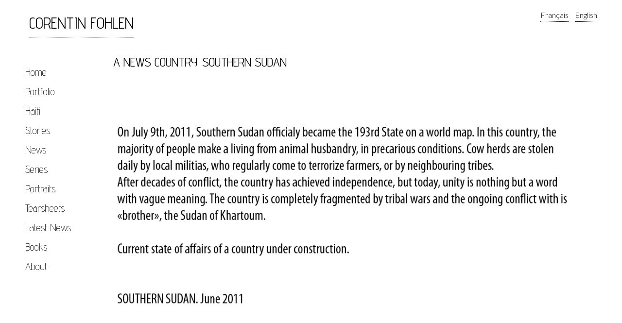

--- FILE ---
content_type: text/html; charset=UTF-8
request_url: http://www.corentinfohlen.com/en/2020/08/a-news-country-southern-sudan/
body_size: 6365
content:

<!DOCTYPE html PUBLIC "-//W3C//DTD XHTML 1.0 Transitional//EN" "http://www.w3.org/TR/xhtml1/DTD/xhtml1-transitional.dtd">
<html xmlns="http://www.w3.org/1999/xhtml" lang="en-US">

<head>
	<meta http-equiv="Content-Type" content="text/html; charset=UTF-8" />
	<meta name="viewport" content="width=device-width, initial-scale=1.0">
	<title>Corentin Fohlen est un photoreporter indépendant, attaché aux histoires humaines fortes et engagées </title>
       <meta name="description" content="Il réalise depuis 2010 un projet sur le long terme sur Haïti, sa reconstruction et son emprise par la communauté internationale.">
       <link href='http://fonts.googleapis.com/css?family=Arvo:400,700' rel='stylesheet' type='text/css'>
       <link href='http://fonts.googleapis.com/css?family=Lato:400,600,300,100,200' rel='stylesheet' type='text/css'>
       <link href='http://fonts.googleapis.com/css?family=Josefin+Slab:400,700' rel='stylesheet' type='text/css'>
       <link href='http://fonts.googleapis.com/css?family=Advent+Pro:400,200' rel='stylesheet' type='text/css'>

	<link rel="stylesheet" href="http://www.corentinfohlen.com/wordpress/wp-content/themes/corentin2/style.css" type="text/css" media="screen" />
	<link rel="stylesheet" href="http://www.corentinfohlen.com/wordpress/wp-content/themes/corentin2/css/gridiculous.css" type="text/css" media="screen, projection">
	<link rel="stylesheet" href="http://www.corentinfohlen.com/wordpress/wp-content/themes/corentin2/mobile.css" type="text/css" media="handheld">
	<link rel="stylesheet" href="http://www.corentinfohlen.com/wordpress/wp-content/themes/corentin2/style.css" type="text/css" media="print">

	<link rel="pingback" href="http://www.corentinfohlen.com/wordpress/xmlrpc.php" />


	<link rel="alternate" hreflang="fr" href="http://www.corentinfohlen.com/2011/07/a-new-country-southern-sudan-2/" />
<link rel="alternate" hreflang="en" href="http://www.corentinfohlen.com/en/2020/08/a-news-country-southern-sudan/" />
<link rel='dns-prefetch' href='//s.w.org' />
		<script type="text/javascript">
			window._wpemojiSettings = {"baseUrl":"https:\/\/s.w.org\/images\/core\/emoji\/12.0.0-1\/72x72\/","ext":".png","svgUrl":"https:\/\/s.w.org\/images\/core\/emoji\/12.0.0-1\/svg\/","svgExt":".svg","source":{"concatemoji":"http:\/\/www.corentinfohlen.com\/wordpress\/wp-includes\/js\/wp-emoji-release.min.js?ver=5.4.2"}};
			/*! This file is auto-generated */
			!function(e,a,t){var r,n,o,i,p=a.createElement("canvas"),s=p.getContext&&p.getContext("2d");function c(e,t){var a=String.fromCharCode;s.clearRect(0,0,p.width,p.height),s.fillText(a.apply(this,e),0,0);var r=p.toDataURL();return s.clearRect(0,0,p.width,p.height),s.fillText(a.apply(this,t),0,0),r===p.toDataURL()}function l(e){if(!s||!s.fillText)return!1;switch(s.textBaseline="top",s.font="600 32px Arial",e){case"flag":return!c([127987,65039,8205,9895,65039],[127987,65039,8203,9895,65039])&&(!c([55356,56826,55356,56819],[55356,56826,8203,55356,56819])&&!c([55356,57332,56128,56423,56128,56418,56128,56421,56128,56430,56128,56423,56128,56447],[55356,57332,8203,56128,56423,8203,56128,56418,8203,56128,56421,8203,56128,56430,8203,56128,56423,8203,56128,56447]));case"emoji":return!c([55357,56424,55356,57342,8205,55358,56605,8205,55357,56424,55356,57340],[55357,56424,55356,57342,8203,55358,56605,8203,55357,56424,55356,57340])}return!1}function d(e){var t=a.createElement("script");t.src=e,t.defer=t.type="text/javascript",a.getElementsByTagName("head")[0].appendChild(t)}for(i=Array("flag","emoji"),t.supports={everything:!0,everythingExceptFlag:!0},o=0;o<i.length;o++)t.supports[i[o]]=l(i[o]),t.supports.everything=t.supports.everything&&t.supports[i[o]],"flag"!==i[o]&&(t.supports.everythingExceptFlag=t.supports.everythingExceptFlag&&t.supports[i[o]]);t.supports.everythingExceptFlag=t.supports.everythingExceptFlag&&!t.supports.flag,t.DOMReady=!1,t.readyCallback=function(){t.DOMReady=!0},t.supports.everything||(n=function(){t.readyCallback()},a.addEventListener?(a.addEventListener("DOMContentLoaded",n,!1),e.addEventListener("load",n,!1)):(e.attachEvent("onload",n),a.attachEvent("onreadystatechange",function(){"complete"===a.readyState&&t.readyCallback()})),(r=t.source||{}).concatemoji?d(r.concatemoji):r.wpemoji&&r.twemoji&&(d(r.twemoji),d(r.wpemoji)))}(window,document,window._wpemojiSettings);
		</script>
		<style type="text/css">
img.wp-smiley,
img.emoji {
	display: inline !important;
	border: none !important;
	box-shadow: none !important;
	height: 1em !important;
	width: 1em !important;
	margin: 0 .07em !important;
	vertical-align: -0.1em !important;
	background: none !important;
	padding: 0 !important;
}
</style>
	<link rel='stylesheet' id='portfolio_slideshow-css'  href='http://www.corentinfohlen.com/wordpress/wp-content/plugins/portfolio-slideshow-pro%201.9.1/css/portfolio-slideshow.min.css?ver=1.8.3' type='text/css' media='screen' />
<link rel='stylesheet' id='fancybox-css'  href='http://www.corentinfohlen.com/wordpress/wp-content/plugins/portfolio-slideshow-pro%201.9.1/js/fancybox/jquery.fancybox-1.3.4.css?ver=1.3.4a' type='text/css' media='screen' />
<link rel='stylesheet' id='ps-photoswipe-style-css'  href='http://www.corentinfohlen.com/wordpress/wp-content/plugins/portfolio-slideshow-pro%201.9.1/css/photoswipe.min.css?ver=1.8.3' type='text/css' media='screen' />
<link rel='stylesheet' id='wp-block-library-css'  href='http://www.corentinfohlen.com/wordpress/wp-includes/css/dist/block-library/style.min.css?ver=5.4.2' type='text/css' media='all' />
<link rel='stylesheet' id='wpml-legacy-horizontal-list-0-css'  href='//www.corentinfohlen.com/wordpress/wp-content/plugins/sitepress-multilingual-cms/templates/language-switchers/legacy-list-horizontal/style.css?ver=1' type='text/css' media='all' />
<script type='text/javascript' src='http://www.corentinfohlen.com/wordpress/wp-includes/js/jquery/jquery.js?ver=1.12.4-wp'></script>
<script type='text/javascript' src='http://www.corentinfohlen.com/wordpress/wp-includes/js/jquery/jquery-migrate.min.js?ver=1.4.1'></script>
<link rel='https://api.w.org/' href='http://www.corentinfohlen.com/en/wp-json/' />
<link rel="EditURI" type="application/rsd+xml" title="RSD" href="http://www.corentinfohlen.com/wordpress/xmlrpc.php?rsd" />
<link rel="wlwmanifest" type="application/wlwmanifest+xml" href="http://www.corentinfohlen.com/wordpress/wp-includes/wlwmanifest.xml" /> 
<link rel='prev' title='THE BATTLE OF RAS LANUF' href='http://www.corentinfohlen.com/en/2020/08/the-battle-of-ras-lanuf/' />
<link rel='next' title='DADAAB, A CAMP AT THE GATE OF STARVATION' href='http://www.corentinfohlen.com/en/2020/08/dadaab-a-camp-at-the-gate-of-starvation/' />
<meta name="generator" content="WordPress 5.4.2" />
<link rel="canonical" href="http://www.corentinfohlen.com/en/2020/08/a-news-country-southern-sudan/" />
<link rel='shortlink' href='http://www.corentinfohlen.com/en/?p=16700' />
<link rel="alternate" type="application/json+oembed" href="http://www.corentinfohlen.com/en/wp-json/oembed/1.0/embed/?url=http%3A%2F%2Fwww.corentinfohlen.com%2Fen%2F2020%2F08%2Fa-news-country-southern-sudan%2F" />
<link rel="alternate" type="text/xml+oembed" href="http://www.corentinfohlen.com/en/wp-json/oembed/1.0/embed/?url=http%3A%2F%2Fwww.corentinfohlen.com%2Fen%2F2020%2F08%2Fa-news-country-southern-sudan%2F&#038;format=xml" />
<meta name="generator" content="WPML ver:4.1.1 stt:1,4;" />

<!-- Portfolio Slideshow-->
<noscript><link rel="stylesheet" type="text/css" href="http://www.corentinfohlen.com/wordpress/wp-content/plugins/portfolio-slideshow-pro 1.9.1/css/portfolio-slideshow-noscript.css?ver=1.8.3" /></noscript><style type="text/css">.centered .ps-next {} .scrollable {height:150px;} .ps-prev {top:80px} .ps-next {top:-85px} .slideshow-wrapper .pscarousel img {margin-right:8px !important; margin-bottom:8px !important;}</style><script type="text/javascript">/* <![CDATA[ */var psTimeout = new Array(); psAudio = new Array(); var psAutoplay = new Array(); var psDelay = new Array(); var psFluid = new Array(); var psTrans = new Array(); var psRandom = new Array(); var psCarouselSize = new Array(); var touchWipe = new Array(); var psPagerStyle = new Array(); psCarousel = new Array(); var psSpeed = new Array(); var psLoop = new Array(); var psClickOpens = new Array(); /* ]]> */</script>
<!--//Portfolio Slideshow-->

<script type="text/javascript">

  var _gaq = _gaq || [];
  _gaq.push(['_setAccount', 'UA-31059485-1']);
  _gaq.push(['_trackPageview']);

  (function() {
    var ga = document.createElement('script'); ga.type = 'text/javascript'; ga.async = true;
    ga.src = ('https:' == document.location.protocol ? 'https://ssl' : 'http://www') + '.google-analytics.com/ga.js';
    var s = document.getElementsByTagName('script')[0]; s.parentNode.insertBefore(ga, s);
  })();

</script>



</head>

<body class="post-template-default single single-post postid-16700 single-format-standard"
<div class="wfull">
		<div class="row">
			<div id="header" role="banner" class="c12">
				<div class="c10">
					<h1><a href="http://www.corentinfohlen.com/en//" title="Home">CORENTIN FOHLEN</a></h1>
				</div>

				<div class="c2 end">
					
<div class="wpml-ls-statics-shortcode_actions wpml-ls wpml-ls-legacy-list-horizontal">
	<ul><li class="wpml-ls-slot-shortcode_actions wpml-ls-item wpml-ls-item-fr wpml-ls-first-item wpml-ls-item-legacy-list-horizontal">
				<a href="http://www.corentinfohlen.com/2011/07/a-new-country-southern-sudan-2/" class="wpml-ls-link"><span class="wpml-ls-native">Français</span></a>
			</li><li class="wpml-ls-slot-shortcode_actions wpml-ls-item wpml-ls-item-en wpml-ls-current-language wpml-ls-last-item wpml-ls-item-legacy-list-horizontal">
				<a href="http://www.corentinfohlen.com/en/2020/08/a-news-country-southern-sudan/" class="wpml-ls-link"><span class="wpml-ls-native">English</span></a>
			</li></ul>
</div>				</div>
			</div>
		</div>
<div id="page" class="row">

<div id="sidebar"  class="c2">

    				<div id="menu">
		<ul>
			<li>
				<a href="http://www.corentinfohlen.com/en//" title="Home">Home</a>
			</li>
			<li>
				<li class="page_item page-item-16618"><a href="http://www.corentinfohlen.com/en/portfolio/">Portfolio</a></li>
		</li>
                    <li>	<a href="http://www.corentinfohlen.com/en/category/haiti-en/">Haiti</a><br />
                </li>
                <li>	<a href="http://www.corentinfohlen.com/en/category/stories-en/">Stories</a><br />
                </li>
            	<li>	<a href="http://www.corentinfohlen.com/en/category/news-en/">News</a><br />
            	</li>

	    	<li>	<a href="http://www.corentinfohlen.com/en/category/series-en/">Series</a><br />
            	</li>

	   	   <li>
		        <a href="http://www.corentinfohlen.com/en/2020/08/portraits/">Portraits</a>
	    	</li>
		  <li>	<a href="http://www.corentinfohlen.com/en/category/tearsheets/">Tearsheets</a><br />
        	</li>
	        <li>
                	<a href="http://www.corentinfohlen.com/en/category/actus-en/">Latest News</a><br />
            	</li>

            <li>
                	<a href="http://www.corentinfohlen.com/en/category/books/">Books</a><br />
                </li>
            	
            <li>
                <li class="page_item page-item-16973"><a href="http://www.corentinfohlen.com/en/about/">About</a></li>
            </li>

		</ul>
		</div>


	
</div>
	<div class="c10 end" id="maincontent">

			<div id="content">

				
				<div class="post-16700 post type-post status-publish format-standard has-post-thumbnail hentry category-news-en" id="post-16700">
					<h2>A NEWS COUNTRY: SOUTHERN SUDAN</h2>
					<div class="entry">
						<script type="text/javascript">/* <![CDATA[ */ psTimeout[163737]=4000;psAudio[163737]=false;psAutoplay[163737]=false;psDelay[163737]=0;psTrans[163737]='fade';psLoop[163737]=false;psCarouselSize[163737]=5;psSpeed[163737]=100;psPagerStyle[163737]='thumbs';psClickOpens[163737]='advance';/* ]]&gt; */</script><div id="slideshow-wrapper163737" class="slideshow-wrapper clearfix fancygrid toggle-closed fluid"><a id="psprev163737" href="javascript: void(0);"></a><a id="psnext163737" href="javascript: void(0);"></a>
		<div class="psthumbs toggle-thumbs"><div id="pager163737" style="" class="pager items clearfix proportional"><div><span style="height:120px; width:150px;"><span></span><img style="margin-right:10px; margin-bottom:10px;" src="http://www.corentinfohlen.com/wordpress/wp-content/uploads/2013/11/SUD-SOUDANnewCountry001en-150x120.jpg" alt="SUD SOUDANnewCountry001en thumbnail" /></span></div><div><span style="height:100px; width:150px;"><span></span><img style="margin-right:10px; margin-bottom:10px;" src="http://www.corentinfohlen.com/wordpress/wp-content/uploads/2011/07/SUD-SOUDANnewCountry002-150x100.jpg" alt="DAILY LIFE IN SUD SOUDAN. thumbnail" /></span></div><div><span style="height:100px; width:150px;"><span></span><img style="margin-right:10px; margin-bottom:10px;" src="http://www.corentinfohlen.com/wordpress/wp-content/uploads/2011/07/SUD-SOUDANnewCountry003-150x100.jpg" alt="DAILY LIFE IN SUD SOUDAN. thumbnail" /></span></div><div><span style="height:100px; width:150px;"><span></span><img style="margin-right:10px; margin-bottom:10px;" src="http://www.corentinfohlen.com/wordpress/wp-content/uploads/2011/07/SUD-SOUDANnewCountry004-150x100.jpg" alt="DAILY LIFE IN SUD SOUDAN. thumbnail" /></span></div><div><span style="height:100px; width:150px;"><span></span><img style="margin-right:10px; margin-bottom:10px;" src="http://www.corentinfohlen.com/wordpress/wp-content/uploads/2011/07/SUD-SOUDANnewCountry006-150x100.jpg" alt="TENSIONS DANS LA REGION D'ABYEI, A LA FRONTIERE ENTRE LE NORD ET LE SUD SOUDAN. thumbnail" /></span></div><div><span style="height:100px; width:150px;"><span></span><img style="margin-right:10px; margin-bottom:10px;" src="http://www.corentinfohlen.com/wordpress/wp-content/uploads/2011/07/SUD-SOUDANnewCountry007-150x100.jpg" alt="TENSIONS DANS LA REGION D'ABYEI, A LA FRONTIERE ENTRE LE NORD ET LE SUD SOUDAN. thumbnail" /></span></div><div><span style="height:100px; width:150px;"><span></span><img style="margin-right:10px; margin-bottom:10px;" src="http://www.corentinfohlen.com/wordpress/wp-content/uploads/2011/07/SUD-SOUDANnewCountry008-150x100.jpg" alt="REFUGIES AYANT FUI LES COMBATS ENTRE L'ARMEE DU NORD ET CELLE DU SUD SOUDAN, INSTALLES SOUS DES ARBRES DEPUIS LE 20 MAI, AU SUD DE LA REGION D'ABYEI. thumbnail" /></span></div><div><span style="height:100px; width:150px;"><span></span><img style="margin-right:10px; margin-bottom:10px;" src="http://www.corentinfohlen.com/wordpress/wp-content/uploads/2011/07/SUD-SOUDANnewCountry009-150x100.jpg" alt="REFUGIES AYANT FUI LES COMBATS ENTRE L'ARMEE DU NORD ET CELLE DU SUD SOUDAN, INSTALLES SOUS DES ARBRES DEPUIS LE 20 MAI, AU SUD DE LA REGION D'ABYEI. thumbnail" /></span></div><div><span style="height:100px; width:150px;"><span></span><img style="margin-right:10px; margin-bottom:10px;" src="http://www.corentinfohlen.com/wordpress/wp-content/uploads/2011/07/SUD-SOUDANnewCountry010-150x100.jpg" alt="REFUGIES AYANT FUI LES COMBATS ENTRE L'ARMEE DU NORD ET CELLE DU SUD SOUDAN, INSTALLES SOUS DES ARBRES DEPUIS LE 20 MAI, AU SUD DE LA REGION D'ABYEI. thumbnail" /></span></div><div><span style="height:100px; width:150px;"><span></span><img style="margin-right:10px; margin-bottom:10px;" src="http://www.corentinfohlen.com/wordpress/wp-content/uploads/2011/07/SUD-SOUDANnewCountry011-150x100.jpg" alt="SUD SOUDANnewCountry011 thumbnail" /></span></div><div><span style="height:100px; width:150px;"><span></span><img style="margin-right:10px; margin-bottom:10px;" src="http://www.corentinfohlen.com/wordpress/wp-content/uploads/2011/07/SUD-SOUDANnewCountry012-150x100.jpg" alt="SUD SOUDANnewCountry012 thumbnail" /></span></div><div><span style="height:100px; width:150px;"><span></span><img style="margin-right:10px; margin-bottom:10px;" src="http://www.corentinfohlen.com/wordpress/wp-content/uploads/2011/07/SUD-SOUDANnewCountry013-150x100.jpg" alt="SUD SOUDANnewCountry013 thumbnail" /></span></div><div><span style="height:100px; width:150px;"><span></span><img style="margin-right:10px; margin-bottom:10px;" src="http://www.corentinfohlen.com/wordpress/wp-content/uploads/2011/07/SUD-SOUDANnewCountry016-150x100.jpg" alt="CEREMONIE RELIGIEUSE CHRETIENNE ORGANISEE PAR UN PASTEUR OUGANDAIS AFIN DE BENIR LE GOUVERNEMENT SUD SOUDANAIS AVANT L'INDEPENDANCE. thumbnail" /></span></div><div><span style="height:100px; width:150px;"><span></span><img style="margin-right:10px; margin-bottom:10px;" src="http://www.corentinfohlen.com/wordpress/wp-content/uploads/2011/07/SUD-SOUDANnewCountry014-150x100.jpg" alt="CEREMONIE RELIGIEUSE CHRETIENNE ORGANISEE PAR UN PASTEUR OUGANDAIS AFIN DE BENIR LE GOUVERNEMENT SUD SOUDANAIS AVANT L'INDEPENDANCE. thumbnail" /></span></div><div><span style="height:100px; width:150px;"><span></span><img style="margin-right:10px; margin-bottom:10px;" src="http://www.corentinfohlen.com/wordpress/wp-content/uploads/2011/07/SUD-SOUDANnewCountry017-150x100.jpg" alt="DANSES TRIBALES TRADITIONNELLES DU DIMANCHE DANS LA CAPITALE SUD SOUDANAISE,  JUBA thumbnail" /></span></div><div><span style="height:100px; width:150px;"><span></span><img style="margin-right:10px; margin-bottom:10px;" src="http://www.corentinfohlen.com/wordpress/wp-content/uploads/2011/07/SUD-SOUDANnewCountry019-150x100.jpg" alt="CHANTIER DU STADE DE JUBA RENOVE POUR LA CEREMONIE D'INDEPENDANCE DU SUD SOUDAN. thumbnail" /></span></div><div><span style="height:100px; width:150px;"><span></span><img style="margin-right:10px; margin-bottom:10px;" src="http://www.corentinfohlen.com/wordpress/wp-content/uploads/2011/07/SUD-SOUDANnewCountry018-150x100.jpg" alt="CHANTIER DU STADE DE JUBA RENOVE POUR LA CEREMONIE D'INDEPENDANCE DU SUD SOUDAN. thumbnail" /></span></div><div><span style="height:100px; width:150px;"><span></span><img style="margin-right:10px; margin-bottom:10px;" src="http://www.corentinfohlen.com/wordpress/wp-content/uploads/2011/07/SUD-SOUDANnewCountry024-150x100.jpg" alt="CELEBRATION OFFICIELLE, DANS LA CAPITALE JUBA, DE L'INDEPENDANCE DU SUD SOUDAN. thumbnail" /></span></div><div><span style="height:100px; width:150px;"><span></span><img style="margin-right:10px; margin-bottom:10px;" src="http://www.corentinfohlen.com/wordpress/wp-content/uploads/2011/07/SUD-SOUDANnewCountry020-150x100.jpg" alt="REPETITION DU DEFILE MILITAIRE POUR L'INDEPENDANCE DU SOUD SOUDAN, QUI AURA LIEU LE 9 JUILLET 2011. thumbnail" /></span></div><div><span style="height:100px; width:150px;"><span></span><img style="margin-right:10px; margin-bottom:10px;" src="http://www.corentinfohlen.com/wordpress/wp-content/uploads/2011/07/SUD-SOUDANnewCountry021-150x100.jpg" alt="REPETITION DU DEFILE MILITAIRE POUR L'INDEPENDANCE DU SOUD SOUDAN, QUI AURA LIEU LE 9 JUILLET 2011. thumbnail" /></span></div><div><span style="height:100px; width:150px;"><span></span><img style="margin-right:10px; margin-bottom:10px;" src="http://www.corentinfohlen.com/wordpress/wp-content/uploads/2011/07/SUD-SOUDANnewCountry022-150x100.jpg" alt="MANIFESTATION DANS LES RUES DE JUBA LA CAPITALE DU SUD SOUDAN, AFIN DE COMMEMORER LA JOURNEE D'INDEPENDANCE LE 9 JUILLET 2011. thumbnail" /></span></div><div><span style="height:100px; width:150px;"><span></span><img style="margin-right:10px; margin-bottom:10px;" src="http://www.corentinfohlen.com/wordpress/wp-content/uploads/2011/07/SUD-SOUDANnewCountry023-150x100.jpg" alt="REPETITION DU DEFILE MILITAIRE POUR L'INDEPENDANCE DU SOUD SOUDAN, QUI AURA LIEU LE 9 JUILLET 2011. thumbnail" /></span></div><div><span style="height:100px; width:150px;"><span></span><img style="margin-right:10px; margin-bottom:10px;" src="http://www.corentinfohlen.com/wordpress/wp-content/uploads/2011/07/SUD-SOUDANnewCountry026-150x100.jpg" alt="CF0854022 thumbnail" /></span></div><div><span style="height:100px; width:150px;"><span></span><img style="margin-right:10px; margin-bottom:10px;" src="http://www.corentinfohlen.com/wordpress/wp-content/uploads/2011/07/SUD-SOUDANnewCountry027-150x100.jpg" alt="CF0854026 thumbnail" /></span></div><div><span style="height:100px; width:150px;"><span></span><img style="margin-right:10px; margin-bottom:10px;" src="http://www.corentinfohlen.com/wordpress/wp-content/uploads/2011/07/SUD-SOUDANnewCountry025-150x100.jpg" alt="CF0854014 thumbnail" /></span></div></div><!--.pager--></div><!--.psthumbs--><div id="portfolio-slideshow163737" class="portfolio-slideshow showloader">
		<div class="slideshow-content">
		<a href="javascript: void(0);" class="slideshow-next"><img class="psp-active" data-img="http://www.corentinfohlen.com/wordpress/wp-content/uploads/2013/11/SUD-SOUDANnewCountry001en.jpg" src="http://www.corentinfohlen.com/wordpress/wp-content/uploads/2013/11/SUD-SOUDANnewCountry001en.jpg" alt="SUD SOUDANnewCountry001en" /><noscript><img src="http://www.corentinfohlen.com/wordpress/wp-content/uploads/2013/11/SUD-SOUDANnewCountry001en.jpg" alt="SUD SOUDANnewCountry001en" /></noscript></a></div><!-- .slideshow-content -->
		<div class="not-first slideshow-content">
		<a href="javascript: void(0);" class="slideshow-next"><img class="psp-active" data-img="http://www.corentinfohlen.com/wordpress/wp-content/uploads/2011/07/SUD-SOUDANnewCountry002.jpg" src="http://www.corentinfohlen.com/wordpress/wp-content/uploads/2011/07/SUD-SOUDANnewCountry002.jpg" alt="DAILY LIFE IN SUD SOUDAN." /><noscript><img src="http://www.corentinfohlen.com/wordpress/wp-content/uploads/2011/07/SUD-SOUDANnewCountry002.jpg" alt="DAILY LIFE IN SUD SOUDAN." /></noscript></a></div><!-- .slideshow-content -->
		<div class="not-first slideshow-content">
		<a href="javascript: void(0);" class="slideshow-next"><img class="psp-active" data-img="http://www.corentinfohlen.com/wordpress/wp-content/uploads/2011/07/SUD-SOUDANnewCountry003.jpg" src="[data-uri]" alt="DAILY LIFE IN SUD SOUDAN." /><noscript><img src="http://www.corentinfohlen.com/wordpress/wp-content/uploads/2011/07/SUD-SOUDANnewCountry003.jpg" alt="DAILY LIFE IN SUD SOUDAN." /></noscript></a></div><!-- .slideshow-content -->
		<div class="not-first slideshow-content">
		<a href="javascript: void(0);" class="slideshow-next"><img class="psp-active" data-img="http://www.corentinfohlen.com/wordpress/wp-content/uploads/2011/07/SUD-SOUDANnewCountry004.jpg" src="[data-uri]" alt="DAILY LIFE IN SUD SOUDAN." /><noscript><img src="http://www.corentinfohlen.com/wordpress/wp-content/uploads/2011/07/SUD-SOUDANnewCountry004.jpg" alt="DAILY LIFE IN SUD SOUDAN." /></noscript></a></div><!-- .slideshow-content -->
		<div class="not-first slideshow-content">
		<a href="javascript: void(0);" class="slideshow-next"><img class="psp-active" data-img="http://www.corentinfohlen.com/wordpress/wp-content/uploads/2011/07/SUD-SOUDANnewCountry006.jpg" src="[data-uri]" alt="TENSIONS DANS LA REGION D'ABYEI, A LA FRONTIERE ENTRE LE NORD ET LE SUD SOUDAN." /><noscript><img src="http://www.corentinfohlen.com/wordpress/wp-content/uploads/2011/07/SUD-SOUDANnewCountry006.jpg" alt="TENSIONS DANS LA REGION D'ABYEI, A LA FRONTIERE ENTRE LE NORD ET LE SUD SOUDAN." /></noscript></a></div><!-- .slideshow-content -->
		<div class="not-first slideshow-content">
		<a href="javascript: void(0);" class="slideshow-next"><img class="psp-active" data-img="http://www.corentinfohlen.com/wordpress/wp-content/uploads/2011/07/SUD-SOUDANnewCountry007.jpg" src="[data-uri]" alt="TENSIONS DANS LA REGION D'ABYEI, A LA FRONTIERE ENTRE LE NORD ET LE SUD SOUDAN." /><noscript><img src="http://www.corentinfohlen.com/wordpress/wp-content/uploads/2011/07/SUD-SOUDANnewCountry007.jpg" alt="TENSIONS DANS LA REGION D'ABYEI, A LA FRONTIERE ENTRE LE NORD ET LE SUD SOUDAN." /></noscript></a></div><!-- .slideshow-content -->
		<div class="not-first slideshow-content">
		<a href="javascript: void(0);" class="slideshow-next"><img class="psp-active" data-img="http://www.corentinfohlen.com/wordpress/wp-content/uploads/2011/07/SUD-SOUDANnewCountry008.jpg" src="[data-uri]" alt="REFUGIES AYANT FUI LES COMBATS ENTRE L'ARMEE DU NORD ET CELLE DU SUD SOUDAN, INSTALLES SOUS DES ARBRES DEPUIS LE 20 MAI, AU SUD DE LA REGION D'ABYEI." /><noscript><img src="http://www.corentinfohlen.com/wordpress/wp-content/uploads/2011/07/SUD-SOUDANnewCountry008.jpg" alt="REFUGIES AYANT FUI LES COMBATS ENTRE L'ARMEE DU NORD ET CELLE DU SUD SOUDAN, INSTALLES SOUS DES ARBRES DEPUIS LE 20 MAI, AU SUD DE LA REGION D'ABYEI." /></noscript></a></div><!-- .slideshow-content -->
		<div class="not-first slideshow-content">
		<a href="javascript: void(0);" class="slideshow-next"><img class="psp-active" data-img="http://www.corentinfohlen.com/wordpress/wp-content/uploads/2011/07/SUD-SOUDANnewCountry009.jpg" src="[data-uri]" alt="REFUGIES AYANT FUI LES COMBATS ENTRE L'ARMEE DU NORD ET CELLE DU SUD SOUDAN, INSTALLES SOUS DES ARBRES DEPUIS LE 20 MAI, AU SUD DE LA REGION D'ABYEI." /><noscript><img src="http://www.corentinfohlen.com/wordpress/wp-content/uploads/2011/07/SUD-SOUDANnewCountry009.jpg" alt="REFUGIES AYANT FUI LES COMBATS ENTRE L'ARMEE DU NORD ET CELLE DU SUD SOUDAN, INSTALLES SOUS DES ARBRES DEPUIS LE 20 MAI, AU SUD DE LA REGION D'ABYEI." /></noscript></a></div><!-- .slideshow-content -->
		<div class="not-first slideshow-content">
		<a href="javascript: void(0);" class="slideshow-next"><img class="psp-active" data-img="http://www.corentinfohlen.com/wordpress/wp-content/uploads/2011/07/SUD-SOUDANnewCountry010.jpg" src="[data-uri]" alt="REFUGIES AYANT FUI LES COMBATS ENTRE L'ARMEE DU NORD ET CELLE DU SUD SOUDAN, INSTALLES SOUS DES ARBRES DEPUIS LE 20 MAI, AU SUD DE LA REGION D'ABYEI." /><noscript><img src="http://www.corentinfohlen.com/wordpress/wp-content/uploads/2011/07/SUD-SOUDANnewCountry010.jpg" alt="REFUGIES AYANT FUI LES COMBATS ENTRE L'ARMEE DU NORD ET CELLE DU SUD SOUDAN, INSTALLES SOUS DES ARBRES DEPUIS LE 20 MAI, AU SUD DE LA REGION D'ABYEI." /></noscript></a></div><!-- .slideshow-content -->
		<div class="not-first slideshow-content">
		<a href="javascript: void(0);" class="slideshow-next"><img class="psp-active" data-img="http://www.corentinfohlen.com/wordpress/wp-content/uploads/2011/07/SUD-SOUDANnewCountry011.jpg" src="[data-uri]" alt="SUD SOUDANnewCountry011" /><noscript><img src="http://www.corentinfohlen.com/wordpress/wp-content/uploads/2011/07/SUD-SOUDANnewCountry011.jpg" alt="SUD SOUDANnewCountry011" /></noscript></a></div><!-- .slideshow-content -->
		<div class="not-first slideshow-content">
		<a href="javascript: void(0);" class="slideshow-next"><img class="psp-active" data-img="http://www.corentinfohlen.com/wordpress/wp-content/uploads/2011/07/SUD-SOUDANnewCountry012.jpg" src="[data-uri]" alt="SUD SOUDANnewCountry012" /><noscript><img src="http://www.corentinfohlen.com/wordpress/wp-content/uploads/2011/07/SUD-SOUDANnewCountry012.jpg" alt="SUD SOUDANnewCountry012" /></noscript></a></div><!-- .slideshow-content -->
		<div class="not-first slideshow-content">
		<a href="javascript: void(0);" class="slideshow-next"><img class="psp-active" data-img="http://www.corentinfohlen.com/wordpress/wp-content/uploads/2011/07/SUD-SOUDANnewCountry013.jpg" src="[data-uri]" alt="SUD SOUDANnewCountry013" /><noscript><img src="http://www.corentinfohlen.com/wordpress/wp-content/uploads/2011/07/SUD-SOUDANnewCountry013.jpg" alt="SUD SOUDANnewCountry013" /></noscript></a></div><!-- .slideshow-content -->
		<div class="not-first slideshow-content">
		<a href="javascript: void(0);" class="slideshow-next"><img class="psp-active" data-img="http://www.corentinfohlen.com/wordpress/wp-content/uploads/2011/07/SUD-SOUDANnewCountry016.jpg" src="[data-uri]" alt="CEREMONIE RELIGIEUSE CHRETIENNE ORGANISEE PAR UN PASTEUR OUGANDAIS AFIN DE BENIR LE GOUVERNEMENT SUD SOUDANAIS AVANT L'INDEPENDANCE." /><noscript><img src="http://www.corentinfohlen.com/wordpress/wp-content/uploads/2011/07/SUD-SOUDANnewCountry016.jpg" alt="CEREMONIE RELIGIEUSE CHRETIENNE ORGANISEE PAR UN PASTEUR OUGANDAIS AFIN DE BENIR LE GOUVERNEMENT SUD SOUDANAIS AVANT L'INDEPENDANCE." /></noscript></a></div><!-- .slideshow-content -->
		<div class="not-first slideshow-content">
		<a href="javascript: void(0);" class="slideshow-next"><img class="psp-active" data-img="http://www.corentinfohlen.com/wordpress/wp-content/uploads/2011/07/SUD-SOUDANnewCountry014.jpg" src="[data-uri]" alt="CEREMONIE RELIGIEUSE CHRETIENNE ORGANISEE PAR UN PASTEUR OUGANDAIS AFIN DE BENIR LE GOUVERNEMENT SUD SOUDANAIS AVANT L'INDEPENDANCE." /><noscript><img src="http://www.corentinfohlen.com/wordpress/wp-content/uploads/2011/07/SUD-SOUDANnewCountry014.jpg" alt="CEREMONIE RELIGIEUSE CHRETIENNE ORGANISEE PAR UN PASTEUR OUGANDAIS AFIN DE BENIR LE GOUVERNEMENT SUD SOUDANAIS AVANT L'INDEPENDANCE." /></noscript></a></div><!-- .slideshow-content -->
		<div class="not-first slideshow-content">
		<a href="javascript: void(0);" class="slideshow-next"><img class="psp-active" data-img="http://www.corentinfohlen.com/wordpress/wp-content/uploads/2011/07/SUD-SOUDANnewCountry017.jpg" src="[data-uri]" alt="DANSES TRIBALES TRADITIONNELLES DU DIMANCHE DANS LA CAPITALE SUD SOUDANAISE,  JUBA" /><noscript><img src="http://www.corentinfohlen.com/wordpress/wp-content/uploads/2011/07/SUD-SOUDANnewCountry017.jpg" alt="DANSES TRIBALES TRADITIONNELLES DU DIMANCHE DANS LA CAPITALE SUD SOUDANAISE,  JUBA" /></noscript></a></div><!-- .slideshow-content -->
		<div class="not-first slideshow-content">
		<a href="javascript: void(0);" class="slideshow-next"><img class="psp-active" data-img="http://www.corentinfohlen.com/wordpress/wp-content/uploads/2011/07/SUD-SOUDANnewCountry019.jpg" src="[data-uri]" alt="CHANTIER DU STADE DE JUBA RENOVE POUR LA CEREMONIE D'INDEPENDANCE DU SUD SOUDAN." /><noscript><img src="http://www.corentinfohlen.com/wordpress/wp-content/uploads/2011/07/SUD-SOUDANnewCountry019.jpg" alt="CHANTIER DU STADE DE JUBA RENOVE POUR LA CEREMONIE D'INDEPENDANCE DU SUD SOUDAN." /></noscript></a></div><!-- .slideshow-content -->
		<div class="not-first slideshow-content">
		<a href="javascript: void(0);" class="slideshow-next"><img class="psp-active" data-img="http://www.corentinfohlen.com/wordpress/wp-content/uploads/2011/07/SUD-SOUDANnewCountry018.jpg" src="[data-uri]" alt="CHANTIER DU STADE DE JUBA RENOVE POUR LA CEREMONIE D'INDEPENDANCE DU SUD SOUDAN." /><noscript><img src="http://www.corentinfohlen.com/wordpress/wp-content/uploads/2011/07/SUD-SOUDANnewCountry018.jpg" alt="CHANTIER DU STADE DE JUBA RENOVE POUR LA CEREMONIE D'INDEPENDANCE DU SUD SOUDAN." /></noscript></a></div><!-- .slideshow-content -->
		<div class="not-first slideshow-content">
		<a href="javascript: void(0);" class="slideshow-next"><img class="psp-active" data-img="http://www.corentinfohlen.com/wordpress/wp-content/uploads/2011/07/SUD-SOUDANnewCountry024.jpg" src="[data-uri]" alt="CELEBRATION OFFICIELLE, DANS LA CAPITALE JUBA, DE L'INDEPENDANCE DU SUD SOUDAN." /><noscript><img src="http://www.corentinfohlen.com/wordpress/wp-content/uploads/2011/07/SUD-SOUDANnewCountry024.jpg" alt="CELEBRATION OFFICIELLE, DANS LA CAPITALE JUBA, DE L'INDEPENDANCE DU SUD SOUDAN." /></noscript></a></div><!-- .slideshow-content -->
		<div class="not-first slideshow-content">
		<a href="javascript: void(0);" class="slideshow-next"><img class="psp-active" data-img="http://www.corentinfohlen.com/wordpress/wp-content/uploads/2011/07/SUD-SOUDANnewCountry020.jpg" src="[data-uri]" alt="REPETITION DU DEFILE MILITAIRE POUR L'INDEPENDANCE DU SOUD SOUDAN, QUI AURA LIEU LE 9 JUILLET 2011." /><noscript><img src="http://www.corentinfohlen.com/wordpress/wp-content/uploads/2011/07/SUD-SOUDANnewCountry020.jpg" alt="REPETITION DU DEFILE MILITAIRE POUR L'INDEPENDANCE DU SOUD SOUDAN, QUI AURA LIEU LE 9 JUILLET 2011." /></noscript></a></div><!-- .slideshow-content -->
		<div class="not-first slideshow-content">
		<a href="javascript: void(0);" class="slideshow-next"><img class="psp-active" data-img="http://www.corentinfohlen.com/wordpress/wp-content/uploads/2011/07/SUD-SOUDANnewCountry021.jpg" src="[data-uri]" alt="REPETITION DU DEFILE MILITAIRE POUR L'INDEPENDANCE DU SOUD SOUDAN, QUI AURA LIEU LE 9 JUILLET 2011." /><noscript><img src="http://www.corentinfohlen.com/wordpress/wp-content/uploads/2011/07/SUD-SOUDANnewCountry021.jpg" alt="REPETITION DU DEFILE MILITAIRE POUR L'INDEPENDANCE DU SOUD SOUDAN, QUI AURA LIEU LE 9 JUILLET 2011." /></noscript></a></div><!-- .slideshow-content -->
		<div class="not-first slideshow-content">
		<a href="javascript: void(0);" class="slideshow-next"><img class="psp-active" data-img="http://www.corentinfohlen.com/wordpress/wp-content/uploads/2011/07/SUD-SOUDANnewCountry022.jpg" src="[data-uri]" alt="MANIFESTATION DANS LES RUES DE JUBA LA CAPITALE DU SUD SOUDAN, AFIN DE COMMEMORER LA JOURNEE D'INDEPENDANCE LE 9 JUILLET 2011." /><noscript><img src="http://www.corentinfohlen.com/wordpress/wp-content/uploads/2011/07/SUD-SOUDANnewCountry022.jpg" alt="MANIFESTATION DANS LES RUES DE JUBA LA CAPITALE DU SUD SOUDAN, AFIN DE COMMEMORER LA JOURNEE D'INDEPENDANCE LE 9 JUILLET 2011." /></noscript></a></div><!-- .slideshow-content -->
		<div class="not-first slideshow-content">
		<a href="javascript: void(0);" class="slideshow-next"><img class="psp-active" data-img="http://www.corentinfohlen.com/wordpress/wp-content/uploads/2011/07/SUD-SOUDANnewCountry023.jpg" src="[data-uri]" alt="REPETITION DU DEFILE MILITAIRE POUR L'INDEPENDANCE DU SOUD SOUDAN, QUI AURA LIEU LE 9 JUILLET 2011." /><noscript><img src="http://www.corentinfohlen.com/wordpress/wp-content/uploads/2011/07/SUD-SOUDANnewCountry023.jpg" alt="REPETITION DU DEFILE MILITAIRE POUR L'INDEPENDANCE DU SOUD SOUDAN, QUI AURA LIEU LE 9 JUILLET 2011." /></noscript></a></div><!-- .slideshow-content -->
		<div class="not-first slideshow-content">
		<a href="javascript: void(0);" class="slideshow-next"><img class="psp-active" data-img="http://www.corentinfohlen.com/wordpress/wp-content/uploads/2011/07/SUD-SOUDANnewCountry026.jpg" src="[data-uri]" alt="CF0854022" /><noscript><img src="http://www.corentinfohlen.com/wordpress/wp-content/uploads/2011/07/SUD-SOUDANnewCountry026.jpg" alt="CF0854022" /></noscript></a></div><!-- .slideshow-content -->
		<div class="not-first slideshow-content">
		<a href="javascript: void(0);" class="slideshow-next"><img class="psp-active" data-img="http://www.corentinfohlen.com/wordpress/wp-content/uploads/2011/07/SUD-SOUDANnewCountry027.jpg" src="[data-uri]" alt="CF0854026" /><noscript><img src="http://www.corentinfohlen.com/wordpress/wp-content/uploads/2011/07/SUD-SOUDANnewCountry027.jpg" alt="CF0854026" /></noscript></a></div><!-- .slideshow-content -->
		<div class="not-first slideshow-content">
		<a href="javascript: void(0);" class="slideshow-next"><img class="psp-active" data-img="http://www.corentinfohlen.com/wordpress/wp-content/uploads/2011/07/SUD-SOUDANnewCountry025.jpg" src="[data-uri]" alt="CF0854014" /><noscript><img src="http://www.corentinfohlen.com/wordpress/wp-content/uploads/2011/07/SUD-SOUDANnewCountry025.jpg" alt="CF0854014" /></noscript></a></div><!-- .slideshow-content -->
		</div><!--#portfolio-slideshow--><div id="slideshow-meta163737" class="slideshow-meta"><div class="meta-content"></div><!-- .meta-content --><div class="meta-content not-first "></div><!-- .meta-content --><div class="meta-content not-first "></div><!-- .meta-content --><div class="meta-content not-first "></div><!-- .meta-content --><div class="meta-content not-first "></div><!-- .meta-content --><div class="meta-content not-first "></div><!-- .meta-content --><div class="meta-content not-first "></div><!-- .meta-content --><div class="meta-content not-first "></div><!-- .meta-content --><div class="meta-content not-first "></div><!-- .meta-content --><div class="meta-content not-first "></div><!-- .meta-content --><div class="meta-content not-first "></div><!-- .meta-content --><div class="meta-content not-first "></div><!-- .meta-content --><div class="meta-content not-first "></div><!-- .meta-content --><div class="meta-content not-first "></div><!-- .meta-content --><div class="meta-content not-first "></div><!-- .meta-content --><div class="meta-content not-first "></div><!-- .meta-content --><div class="meta-content not-first "></div><!-- .meta-content --><div class="meta-content not-first "></div><!-- .meta-content --><div class="meta-content not-first "></div><!-- .meta-content --><div class="meta-content not-first "></div><!-- .meta-content --><div class="meta-content not-first "></div><!-- .meta-content --><div class="meta-content not-first "></div><!-- .meta-content --><div class="meta-content not-first "></div><!-- .meta-content --><div class="meta-content not-first "></div><!-- .meta-content --><div class="meta-content not-first "></div><!-- .meta-content --></div><div id="slideshow-nav163737" class="slideshow-nav graphical"><a class="pause psp-icon psp-icon-replace" data-icon="&#35;" style="display:none" href="javascript:void(0);">Pause</a><a class="play psp-icon psp-icon-replace" data-icon="&#34;" href="javascript:void(0);">Play</a><a class="restart psp-icon psp-icon-replace" data-icon="&#34;" style="display:none" href="javascript: void(0);">Play</a><a class="slideshow-prev psp-icon psp-icon-replace" data-icon="&#37;" href="javascript: void(0);">Prev</a><span class="sep">|</span><a class="slideshow-next psp-icon psp-icon-replace" data-icon="&#38;" href="javascript: void(0);">Next</a><span class="thumb-toggles"><a class="show psp-toggle psp-icon psp-icon-replace" data-icon="&#33;" href="javascript:void(0);">Show thumbnails</a><a class="hide psp-toggle psp-icon psp-icon-replace" data-icon="&#33;" href="javascript:void(0);">Hide thumbnails</a></span><span class="slideshow-info163737 slideshow-info"></span></div><!-- .slideshow-nav-->
				</div><!--#slideshow-wrapper-->
																	</div>

				
				</div>

				
			</div> <!-- end content -->
	</div> <!-- end maincontent -->
	<div id="prevnext" class="c10">
				<div class="c4 alignright">
						<a href="http://www.corentinfohlen.com/en/2020/08/the-battle-of-ras-lanuf/" rel="prev"><< Previous Story</a> 
				</div>
				<div class="c4">
						<a href="http://www.corentinfohlen.com/en/category/news-en/">Back</a>
				</div>
				<div class="c3">

					<a href="http://www.corentinfohlen.com/en/2020/08/dadaab-a-camp-at-the-gate-of-starvation/" rel="next">Next Story >></a>				</div>
		</div>
</div> <!-- end page -->

﻿
		<div id="footer" role="contentinfo" class="row">
          

                     <div class="c2">
                        <span style="float:left">Design by <a href="http://www.julietterobert.com">-ju</a></span>
                     </div>

                     <div class="c6">
                        
                        © Corentin Fohlen 2020 <br />
                        +33 676 32 04 22<br />
                        fohlencorentin@gmail.com
                        
                    </div>


                     <div class="c1">
                        <span style="float:right">
                        
<div class="wpml-ls-statics-shortcode_actions wpml-ls wpml-ls-legacy-list-horizontal">
	<ul><li class="wpml-ls-slot-shortcode_actions wpml-ls-item wpml-ls-item-fr wpml-ls-first-item wpml-ls-item-legacy-list-horizontal">
				<a href="http://www.corentinfohlen.com/2011/07/a-new-country-southern-sudan-2/" class="wpml-ls-link"><span class="wpml-ls-native">Français</span></a>
			</li><li class="wpml-ls-slot-shortcode_actions wpml-ls-item wpml-ls-item-en wpml-ls-current-language wpml-ls-last-item wpml-ls-item-legacy-list-horizontal">
				<a href="http://www.corentinfohlen.com/en/2020/08/a-news-country-southern-sudan/" class="wpml-ls-link"><span class="wpml-ls-native">English</span></a>
			</li></ul>
</div>                        </span>
                    </div>

                     <div class="c3 end">
                        <span style="float:right">
                        <a href="http://www.divergence-images.com/corentin-fohlen/">Access to my online sale archive on Divergence</a>
                        </span>
                     </div>
        
                <br />
		</div>

		<script type='text/javascript'>/* <![CDATA[ */ var portfolioSlideshowOptions = { psFancyBox:true, psHash:false, psThumbSize:'150', psFluid:true, psTouchSwipe:true, psKeyboardNav:true, psBackgroundImages:false, psInfoTxt:'/' };/* ]]> */</script><script type='text/javascript' src='http://www.corentinfohlen.com/wordpress/wp-content/plugins/portfolio-slideshow-pro%201.9.1/js/scrollable.min.js?ver=1.2.5'></script>
<script type='text/javascript' src='http://www.corentinfohlen.com/wordpress/wp-content/plugins/portfolio-slideshow-pro%201.9.1/js/portfolio-slideshow.min.js?ver=1.8.3'></script>
<script type='text/javascript' src='http://www.corentinfohlen.com/wordpress/wp-content/plugins/portfolio-slideshow-pro%201.9.1/js/fancybox/jquery.fancybox-1.3.4.pack.js?ver=1.3.4a'></script>
<script type='text/javascript' src='http://www.corentinfohlen.com/wordpress/wp-content/plugins/portfolio-slideshow-pro%201.9.1/js/code.photoswipe.jquery-3.0.4.min.js?ver=3.0.4'></script>
<script type='text/javascript' src='http://www.corentinfohlen.com/wordpress/wp-content/plugins/portfolio-slideshow-pro%201.9.1/js/jquery.cycle.all.min.js?ver=2.99'></script>
<script type='text/javascript' src='http://www.corentinfohlen.com/wordpress/wp-content/plugins/wp-retina-2x/js/retina.js?ver=1.1.0'></script>
<script type='text/javascript' src='http://www.corentinfohlen.com/wordpress/wp-includes/js/wp-embed.min.js?ver=5.4.2'></script>

</div>
</body>
</html>

--- FILE ---
content_type: text/css
request_url: http://www.corentinfohlen.com/wordpress/wp-content/themes/corentin2/style.css
body_size: 1904
content:
/*
Theme Name: Corentin Fohlen's theme
Theme URI: http://www.corentinfohlen.com
Description: A neat wordpress theme for photojournalist Corentin Fohlen
Version: 2.0
Author: Juliette Robert
Author URI: http://julietterobert.com
Tags: custom header, fluid layout, responsive

The CSS, XHTML and design is released under GPL:
http://www.opensource.org/licenses/gpl-license.php

*/


/************************ typography ***************************/

html {font-size:100.01%;}
body {font-size:85%;color:#000;background:#f1f1f1;font-family:'Lato', Arial, Helvetica, sans-serif;font-weight:300;}
h2, h3, h5, h6 {font-weight:normal;color:#000;}
h1 {font-weight:400;color:#000;font-family: 'Advent Pro', sans-serif;font-size:2em;line-height:1;margin-bottom:0.5em;text-align:left;}
h1 a {color:#000;border-bottom:1px dotted #000;padding-bottom:10px;}
h2 {font-family: 'Advent Pro', sans-serif;font-size:1.6em;font-weight:400;margin-bottom:0.75em;padding-left:20px;}
h3 {font-family: 'Advent Pro';font-size:1.2em;line-height:1;margin-bottom:0.5em;font-weight:300;text-align:left;font-variant:small-caps;}
h3 a {color:#000;border-bottom:none;} 
h3 a:hover {color: #666;border-bottom:1px dotted #000;}
h4, h4 a {font-family:'Advent Pro', Helvetica;font-size:1.1em;line-height:1;margin-bottom:3.5em;font-weight:100;color:#222;}
h4 a:hover { color: #333;}
h5 {font-family:'Advent Pro', Helvetica;font-size:1.2em;font-weight:300;margin-bottom:0.9;}
h6 {font-size:1em;font-weight:bold;}
h1 img, h2 img, h3 img, h4 img, h5 img, h6 img {margin:0;}
a:focus, a:hover {color:#777;}
a {color:#000;text-decoration:none;border-bottom:1px dotted #000;}
li ul, li ol {margin:0;}
ul {list-style-type:none;}
ol {list-style-type:decimal;}
.small {font-size:.8em;margin-bottom:1.875em;line-height:1.875em;}
hr {background:#fff;color:#ccc;clear:both;float:none;width:100%;height:.1em;margin:0 0 1em;border-top:1px black;}

/*************************** GENERAL ********************/

body 	{  
	margin-bottom: 0; 
	margin-top: 0; 
	text-align: center;
    margin: 0 auto;
    position: relative;
    background-color: #fff;
    height:100%;
}


#page { 
	color: #000;
	text-align: left;
	background-color: #FFF;
	height:100%;
}

.row#page {
	margin-bottom:70px;
	height:100%;
}

#maincontent {
	padding: 0px;
	margin-bottom: 30px;
}

#content, #content-actus {
	padding-right: 30px;
	margin: 0px;
	padding-left:20px;
}

#content-archives {
	background-color:#f1f1f1;
	margin-left:20px;
	padding-top:5px;
	padding-bottom:10px;
}


#sidebar { 
	padding: 5px;
	margin-top:20px;
	
}

#content h2, #content-actus h2 {
    padding:0px;
}

#content-actus h2 a{
    padding:0px;
    border-bottom:1px dotted #000;
}
	
#entry {
	color: #000;
}

#cat a:hover img { 
	opacity: 0.6;
}
	
.entry-cat p {
	line-height:1.1em;
}

.entry-archive p{
	padding-left:15px;
}

.entry .c4 p{
	line-height:1.1em;
}

.entry-cat h3 {
        text-align:center;
}

#cat-actus {
	height:580px;
	background-color:#f1f1f1;
    padding:10px;
    display:block;

}

#cat {
    /*border:1px solid #222;*/
    background-color:#f1f1f1;
    padding:10px;
    display:block;
}


.alignright {
float: right;
}

.alignleft {
float: left;
}

.archive-stack {
	width:100%;
	height:1em;
}

.clear {
	clear:both;
}

p.postmetadata {
	font-size:0.7em;
	font-style:italic;
	color:#666;
	margin-top:20px;
}

.slideshow-wrapper a{
	border-bottom:none;
}

#prevnext{
	margin-top:5em;
	margin-left:10em;
}

.navigation{
	padding:2em;
}

.showloader .portfolio-slideshow, .showloader .slideshow-nav, .showloader .pager {
visibility: visible !important;
}

/*************************** HEADER ********************/

#header { 
	/*background-color: #f1f1f1;*/
	padding: 10px 0 0 40px;

}

a.wpml-ls-link {
	border-bottom:1px dotted #000;
	padding-left:0!important;
	padding-right:0!important;
	margin-right:0.8em!important;
}


h1.description { 
	font-size: 1.5em!important;
}

/*************************** SIDEBAR ********************/

#menu {
	width:auto;
	padding: 0px;
	margin-top: 20px;
	font-size: 1.3em;
	font-weight: 200;
	font-family: 'Advent Pro', sans-serif;

}

#menu ul li {
	margin: 0px;
	margin-top: 5px;
}

#menu ul li a {
	padding:7px;
	border-bottom:none;
}

#menu ul li a:hover {
	color:#666;
	/*border-bottom:1px dotted #000;*/
	background-color:#f1f1f1;
	padding:7px;

}


ul#current li a, ul#current li {
	color:#666;
	background-color:#f1f1f1;
	padding:7px;
	margin:0px!important;
	text-align:left;
}

#current {
	margin:0px!important;
	padding:0px!important;
	text-align: left;
}


/*************************** FOOTER ********************/

#footer {
	background-color: #f1f1f1;
	padding: 10px;
	padding-bottom:20px;
    /*font-weight: 100;*/
    font-size: 1em;
    color:#000;
	position: relative;
	width: 100%;
	bottom: 0px;
}

/*************************** INTRO ********************/

/*#pageintro {
	position: relative;
	margin: 0 auto;
	z-index: 10;
	/*min-height: 100%; 
}*/ 



#containerintro {
	position: relative;
	z-index: 10;
	/*min-height: 100%; */
	
}

#inner-pageintro {			
	position: relative;
	margin: 0 auto;
	z-index: 2;
	text-align: left;
}

#menuintro {
	position: fixed;
	left: 100px;
	top: 150px;
	width:auto;
	padding: 7px;
	font-size: 1.3em;
	font-weight: 200;
	font-family: 'Advent Pro', sans-serif;
	background:#e3e2e2;
}


#menuintro ul li {
	margin: 0px;
	margin-top: 5px;
}

#menuintro ul li a {
	color:#000;
	padding:7px;

} 

#menuintro ul li a:hover {
	background-color:#f1f1f1;
	padding:7px;
}

#titre {
	position:fixed;
	top:75px;
	left:100px;
	font-size:32px;
	line-height: 34px;
	width: 700px;
	text-align: left;
	font-family: 'Advent Pro', sans-serif;
    color: #fff;
	font-weight: 200;
	height: 200px;
	vertical-align: bottom;
	
}

.slideshow-meta { text-align: center !important;max-width:950px;}
.slideshow-description { text-align: center !important;max-width:950px;}
.slideshow-nav { text-align: center !important;max-width:950px;}
.pager { text-align: center !important;max-width:950px;}



--- FILE ---
content_type: text/css
request_url: http://www.corentinfohlen.com/wordpress/wp-content/themes/corentin2/mobile.css
body_size: 356
content:
/*
Theme Name: Corentin Fohlen's mobile theme
Theme URI: http://www.corentinfohlen.com
Description: A neat wordpress theme for photojournalist Corentin Fohlen
Version: 2.0
Author: Juliette Robert
Author URI: http://julietterobert.com
Tags: custom header, fluid layout, responsive

The CSS, XHTML and design is released under GPL:
http://www.opensource.org/licenses/gpl-license.php

*/

html, body {
	font: 12px/15px sans-serif;
	background: #fff;
	padding: 3px;
	color: #000;
	margin: 0;
	}

* {
	float: none;
	}